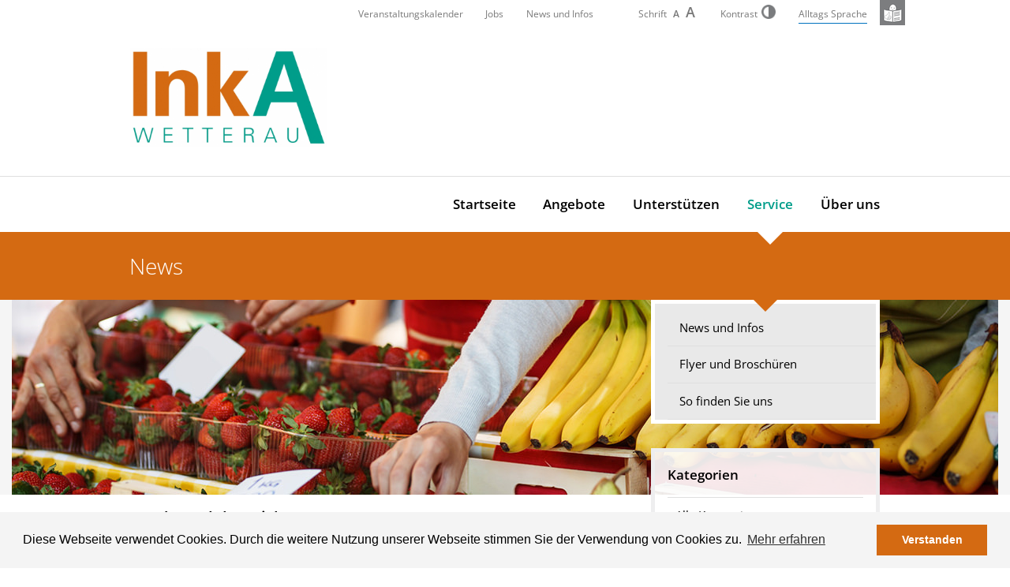

--- FILE ---
content_type: text/html; charset=UTF-8
request_url: https://www.inka-wetterau.de/de/service/news-und-infos/news/ausdauer-lohnt-sich.html
body_size: 5759
content:
<!DOCTYPE html>
<html lang="de">
<head>
      <meta charset="UTF-8">
    <title>InkA Wetterau gGmbH - Ausdauer lohnt sich</title>
    <base href="https://www.inka-wetterau.de/">
      

          <meta name="robots" content="index,follow">
      <meta name="description" content="Traumberuf Fahrradmonteur
Ausbildung dank Beharrlichkeit, langfristiger Unterstützung und ein wenig Glück.">
      <meta name="keywords" content="">
      <meta name="generator" content="InkA Wetterau gGmbH">
        
	<meta name="HandheldFriendly" content="True">
	<meta name="viewport" content="initial-scale = 1.0, user-scalable = no, ,maximum-scale=1,minimum-scale=1.0">
	<meta name="mobile-web-app-capable" content="yes">
	<meta name="apple-mobile-web-app-capable" content="yes">
	<meta name="apple-mobile-web-app-status-bar-style" content="default">
	<meta name="apple-mobile-web-app-title" content="InkA Wetterau gGmbH">
	<meta name="format-detection" content="telephone=yes">
	<link rel="shortcut icon" type="image/x-icon" href="files/template/images/icons/favicon.ico">
	<link rel="apple-touch-icon" sizes="76x76" href="files/template/images/icons/76.png">
	<link rel="apple-touch-icon" sizes="120x120" href="files/template/images/icons/120.png">
	<link rel="apple-touch-icon" sizes="152x152" href="files/template/images/icons/152.png">
	<link rel="apple-touch-icon" sizes="152x152" href="files/template/images/icons/180.png">    
	<link rel="stylesheet" type="text/css" href="//cdnjs.cloudflare.com/ajax/libs/cookieconsent2/3.0.3/cookieconsent.min.css" />

            <link rel="stylesheet" href="assets/css/style.scss-0cdd1767.css">        <script src="assets/js/jquery.min.js-2a5723c1.js"></script><link rel="alternate" hreflang="de" href="https://www.inka-wetterau.de/de/service/news-und-infos/news/ausdauer-lohnt-sich.html">
<link rel="alternate" hreflang="x-default" href="https://www.inka-wetterau.de/de/service/news-und-infos/news/ausdauer-lohnt-sich.html">

          <!--[if lt IE 9]><script src="assets/html5shiv//html5shiv-printshiv.min.js"></script><![endif]-->
      
</head>
<body id="top" class="mac chrome blink ch131">
<script>
window.addEventListener("load", function(){
window.cookieconsent.initialise({
  "palette": {
    "popup": {
      "background": "#F4F4F4"
    },
    "button": {
      "background": "#D46A12"
    }
  },
  "static": false,
  "content": {
    "message": "Diese Webseite verwendet Cookies. Durch die weitere Nutzung unserer Webseite stimmen Sie der Verwendung von Cookies zu.",
    "dismiss": "Verstanden",
    "link":"Mehr erfahren",
    "href" : "https://www.inka-wetterau.de/de/datenschutz.html"
  }
})});
</script>

      
    <div id="wrapper">

                        <header id="header">
	            <div class="inside">
		          <div class="mobile-header">
			      	<div class="language_switch">
						
					</div>
			          <a href="#" class="menu-trigger">
				          <img alt="menu-bar" src="files/template/images/menu.svg" title="Hauptmenü Link"/>
			          </a>
		          </div>
	              <nav class="header-navigation">
	<div class="center">
		<ul>
			<li><a href="de/veranstaltungskalender.html" title="Veranstaltungskalender">Veranstaltungskalender</a></li>
			<li><a href="de/jobs.html" title="Jobs">Jobs</a></li>

		    <li><a href="de/service/news-und-infos.html" title="News und Infos">News und Infos</a></li>

			
						<li></li>
			<li>Schrift <a class="small-text-size" href="">A</a><a class="bigger-text-size" href="">A</a></li>
			<li><a class="contrast_trigger" href="#">Kontrast<img alt="contrast-icon" src="files/template/images/contrast.png"/></a></li>
			<li>
				<div class="language_switch">
					
<!-- indexer::stop -->
<nav class="mod_changelanguage language_bar block" itemscope="" itemtype="http://schema.org/SiteNavigationElement">


<ul class="level_1">
                        <li class="lang-de active first">
                
                <strong class="lang-de active first">
                    <span class="name" itemprop="name">Alltags Sprache</span>

                                    </strong>

                            </li>
                                <li class="lang-ls nofallback last">
                <a href="https://www.inka-wetterau.de/ls/service/news-und-infos/news/ausdauer-lohnt-sich.html" class="lang-ls nofallback last" title="" itemprop="url">
                    
                    <span class="name" itemprop="name">Einache Sprache</span>

                                    </a>

                            </li>
            </ul>

</nav>
<!-- indexer::continue -->

				</div>
			</li>
			
		</ul>
	</div>
</nav><div class="header-content">
	<div class="center">
		
		<a href="de/startseite.html" class="logo-link">
		
			<img src="files/logos/InkA_Wetterau_RGB.jpg" alt="InkA Wetterau gGmbH" class="logo" />
		</a>
	</div>
</div>
<!-- indexer::stop -->
<nav class="mod_navigation main-navigation block">

  
  <a href="de/service/news-und-infos/news/ausdauer-lohnt-sich.html#skipNavigation7" class="invisible">Navigation überspringen</a>

  
<ul class="level_1" role="menubar">
	
    
          <li class="homepage first">
      	<a href="de/startseite.html" 
	       title="Startseite" 
		   class="top-level homepage first" role="menuitem">
	      	Startseite      	</a>
      	      </li>
        
          <li class="submenu">
      	<a href="de/angebote/inklusive-arbeit-fuer-menschen-mit-behinderung.html" 
	       title="Angebote" 
		   class="top-level submenu" role="menuitem" aria-haspopup="true">
	      	Angebote      	</a>
      	
<ul class="level_2" role="menu">
	
    
          <li class="first">
      	<a href="de/angebote/inklusive-arbeit-fuer-menschen-mit-behinderung.html" 
	       title="Inklusive Arbeit für Menschen mit Behinderung" 
		   class="sub-level first" role="menuitem">
	      	Inklusive Arbeit für Menschen mit Behinderung      	</a>
      	      </li>
        
          <li>
      	<a href="de/angebote/inklusive-arbeit-fuer-unternehmen.html" 
	       title="Inklusive Arbeit für Unternehmen" role="menuitem">
	      	Inklusive Arbeit für Unternehmen      	</a>
      	      </li>
        
          <li class="last">
      	<a href="de/angebote/kosten.html" 
	       title="Kosten" 
		   class="sub-level last" role="menuitem">
	      	Kosten      	</a>
      	      </li>
        
</ul>
      </li>
        
          <li class="submenu">
      	<a href="de/unterstuetzen/geldspenden.html" 
	       title="Unterstützen" 
		   class="top-level submenu" role="menuitem" aria-haspopup="true">
	      	Unterstützen      	</a>
      	
<ul class="level_2" role="menu">
	
    
          <li class="first">
      	<a href="de/unterstuetzen/geldspenden.html" 
	       title="Geldspenden" 
		   class="sub-level first" role="menuitem">
	      	Geldspenden      	</a>
      	      </li>
        
          <li>
      	<a href="de/unterstuetzen/inka-beratungspatenschaften.html" 
	       title="InkA Beratungspatenschaften" role="menuitem">
	      	InkA Beratungspatenschaften      	</a>
      	      </li>
        
          <li>
      	<a href="de/unterstuetzen/zeit-spenden.html" 
	       title="Zeit Spenden" role="menuitem">
	      	Zeit Spenden      	</a>
      	      </li>
        
          <li>
      	<a href="de/unterstuetzen/ehrenamtlicher-jobcoach.html" 
	       title="Ehrenamtlicher Jobcoach" role="menuitem">
	      	Ehrenamtlicher Jobcoach      	</a>
      	      </li>
        
          <li class="last">
      	<a href="de/unterstuetzen/partner.html" 
	       title="Partner" 
		   class="sub-level last" role="menuitem">
	      	Partner      	</a>
      	      </li>
        
</ul>
      </li>
        
          <li class="submenu trail">
      	<a href="de/service/flyer-und-broschueren.html" 
	       title="Service" 
		   class="top-level submenu trail" role="menuitem" aria-haspopup="true">
	      	Service      	</a>
      	
<ul class="level_2" role="menu">
	
    
          <li class="trail first">
      	<a href="de/service/news-und-infos.html" 
	       title="News und Infos" 
		   class="sub-level trail first" role="menuitem">
	      	News und Infos      	</a>
      	      </li>
        
          <li>
      	<a href="de/service/flyer-und-broschueren.html" 
	       title="Presse" role="menuitem">
	      	Flyer und Broschüren      	</a>
      	      </li>
        
          <li class="last">
      	<a href="de/service/so-finden-sie-uns.html" 
	       title="So finden Sie uns" 
		   class="sub-level last" role="menuitem">
	      	So finden Sie uns      	</a>
      	      </li>
        
</ul>
      </li>
        
          <li class="submenu last">
      	<a href="de/ueber-uns/wir-sind.html" 
	       title="Über uns" 
		   class="top-level submenu last" role="menuitem" aria-haspopup="true">
	      	Über uns      	</a>
      	
<ul class="level_2" role="menu">
	
    
          <li class="first">
      	<a href="de/jobs.html" 
	       title="Jobs" 
		   class="sub-level first" role="menuitem">
	      	Jobs      	</a>
      	      </li>
        
          <li>
      	<a href="de/ueber-uns/wir-sind.html" 
	       title="Wir sind" role="menuitem">
	      	Wir sind      	</a>
      	      </li>
        
          <li>
      	<a href="de/ueber-uns/unsere-ziele.html" 
	       title="Unsere Ziele" role="menuitem">
	      	Unsere Ziele      	</a>
      	      </li>
        
          <li>
      	<a href="de/ueber-uns/unsere-zielgruppe.html" 
	       title="Unsere Zielgruppe" role="menuitem">
	      	Unsere Zielgruppe      	</a>
      	      </li>
        
          <li>
      	<a href="de/ueber-uns/unser-netzwerk.html" 
	       title="Unser Netzwerk" role="menuitem">
	      	Unser Netzwerk      	</a>
      	      </li>
        
          <li>
      	<a href="de/ueber-uns/unsere-werte.html" 
	       title="Unsere Werte" role="menuitem">
	      	Unsere Werte      	</a>
      	      </li>
        
          <li class="last">
      	<a href="de/ueber-uns/kontakt.html" 
	       title="Kontakt" 
		   class="sub-level last" role="menuitem">
	      	Kontakt      	</a>
      	      </li>
        
</ul>
      </li>
        
</ul>

  <a id="skipNavigation7" class="invisible">&nbsp;</a>

</nav>
<!-- indexer::continue -->
	            </div>
          </header>
              
            
      
	 	 	<div class="headline_and_image">
		 		<div class="inside">
		 			<div class="mod_article block" id="article-95">
<div class="inside">	
  
  
<h1 class="ce_headline">
  News</h1>

<div class="ce_image block">

        
  
  
<figure class="image_container">
  
  

<img src="files/slider/unterseiten/angebote2.jpg" width="1250" height="247" alt="InkA Wetterau gGmbH" title="InkA Wetterau gGmbH">


  
  </figure>



</div>

  
</div>

</div> 
		 		</div>
	 	</div>
		      

              <div id="container">
	        <div class="center">

                      <div id="main">
              <div class="inside">
                <div class="mod_article block" id="article-96">
<div class="inside">	
  
  
<div class="mod_newsreader block">

        
  
  
<div class="layout_full block news_category_56 category_56 news_category_54 category_54 news_category_53 category_53 news_category_52 category_52 news_category_48 category_48 news_category_51 category_51">

  <h2>Ausdauer lohnt sich</h2>
  <br />
      <p class="info"><time datetime="2023-03-31T09:44:00+00:00">31.03.2023 09:44</time>  </p>
  
  
      
<div class="ce_text block">

            <h2>Traumberuf Fahrradmonteur</h2>
      
  
      <p><strong>Ausbildung dank Beharrlichkeit, langfristiger Unterstützung und ein wenig Glück.</strong></p>
<p><br>Einige unserer Klienten betreuen wir bereits seit der Gründung von InkA Wetterau im August 2017. Dazu gehört auch der inzwischen 21- jährige Moritz.</p>
<p><br>Als wir Moritz damals kennenlernten, besuchte er das Vorabgangsjahr einer Förderschule mit dem Förderschwerpunkt Lernen und körperlich-motorische Entwicklung. Damals benötigte Moritz Unterstützung bei der Ideenfindung und der Suche nach einen geeigneten Praktikumsplatz. Da seine großen Leidenschaft Fahrräder sind, konnten wir ihn schnell für ein Praktikum in einer Fahrradwerkstatt begeistern. Nach intensiver Suche fanden wir einen geeigneten Betrieb, der bereit war, Moritz trotz seiner körperlichen Einschränkungen die Möglichkeit der beruflichen Orientierung im Bereich Fahrradtechnik zu bieten. &nbsp;In dem auf e-Mobilität spezialisierten Unternehmen konnte Moritz erste positive berufliche Erfahrungen sammeln. Hier kam erstmals auch sein Wunsch auf, eine Ausbildung zum Fahrradmonteur anzustreben.</p>
<p><br>Zur verstärkten beruflichen Orientierung empfahlen wir Moritz den Besuch der Berufsorientierungsstufe der Sophie-Scholl-Schule Gießen (Startbahn). Hier folgten weitere Praktika in Fahrradwerkstätten und anderen Arbeitsfeldern (Orthopädietechnik, Hauswirtschaft). Die dort gemachten Erfahrungen bestärkten Moritz in seinem Berufswunsch.</p>
<p><br>Wir motivierten Moritz auch, frühzeitig Kontakt zur Reha-Beratung aufzunehmen und begleiteten ihn zu den Gesprächen und Berufswegekonferenzen. Dort wurde zunächst eine berufsvorbereitende Bildungsmaßnahme (BvB) vereinbart, damit sich Moritz gezielt auf eine Ausbildung vorbereiten und gleichzeitig auch herausfinden kann, ob er den allgemeinen Anforderungen eines Ausbildungsplatzes aufgrund seiner Behinderung überhaupt gewachsen ist. Angestrebtes Ziel war schon damals eine Ausbildung in einem Berufsbildungswerk, idealerweise ausgerichtet auf Moritz‘ besondere Bedürfnisse. Um sich vorab ein Bild von den Rahmenbedingungen zu machen, empfahlen wir Moritz, Kontakt zu verschiedenen Trägern aufzunehmen, insbesondere auch solchen, die auf körperlich-motorische Unterstützungsbedarfe ausgerichtet sind und den Ausbildungsberuf eines Fahrradmonteurs anbieten. Moritz entschied sich schließlich für das regionale Berufsbildungswerk in Karben (bbw Südhessen), obwohl dort zu diesem Zeitpunkt eine Ausbildung zum Fahrradmonteur noch nicht möglich, aber für das Ausbildungsjahr 2022 schon angedacht war.</p>
<p><br>Im September 2021 begann Moritz seine 11-monatige BvB im bbw Südhessen. In dieser Zeit probierte er verschiedene Berufe aus (u.a. auch Metall), um den passenden für sich zu finden. Außerdem absolvierte er weitere Praktika in Fahrradwerkstätten, die InkA für ihn organisiert hat (u.a. auch in einer Werkstatt, die sich auf die Reparatur von Pedelecs und E-Scootern spezialisiert hat). Denn es war weiterhin sein Ziel, eine Ausbildung zum Fahrradmonteur zu absolvieren.</p>
<p><br>Im Juli 2022 beendete Moritz erfolgreich seine BvB und erhielt nicht nur eine Ausbildungsempfehlung, sondern auch einen Ausbildungsplatz als Fahrradmonteur im bbw Südhessen in Karben! Denn in der Zwischenzeit hatte das bbw Südhessen diesen Ausbildungsberuf neu in sein Angebot aufgenommen.</p>
<p><br>Im August 2022 startete Moritz nun seine Ausbildung zum Fahrradmonteur und erfüllte sich damit einen Wunsch, auf den er mehrere Jahre und mit Unterstützung von InkA hingearbeitet hatte. &nbsp;</p>
<p>Diese langfristige, kontinuierliche Unterstützung „aus einer Hand“, die ein wesentliches Merkmal der InkA-Arbeit darstellt, ist nach unserer Überzeugung ganz entscheidend, damit junge Menschen mit Unterstützungsbedarf eine Chance haben, ihre beruflichen Ziele verwirklichen können.</p>
<p><br>Kürzlich durften wir Moritz erstmals in seiner Ausbildungswerkstatt besuchen. Stolz machte er uns mit seinen Ausbildern bekannt, zeigte uns die Werkstatt und seinen Arbeitsplatz und erläuterte uns souverän seinen aktuellen Arbeitsauftrag. Es waren nicht ganz alltägliche Einblicke für uns – und eine große Freude, Moritz so zu erleben! Unser herzlicher Dank gilt Moritz und dem Ausbilderteam des bbw Südhessen in Karben für diese spannenden Einblicke und interessanten Erläuterungen!</p>
<p><img src="files/bilder/Klientenbilder/Moritz%20Voelker/IMG_4451%202.jpg" alt="" width="300" height="400"><img src="files/bilder/Klientenbilder/Moritz%20Voelker/IMG_4453.jpg" alt="" width="400" height="300"></p>
<p>&nbsp;</p>
<p>Wir freuen uns darauf, Moritz auch weiterhin auf seinem Weg begleiten und ihn bei der Verwirklichung seiner beruflichen Vorstellungen unterstützen zu dürfen! &nbsp;</p>
<p><br>Ihr InkA-Team</p>  
  
  

</div>
  
  
</div>

  <!-- indexer::stop -->
  <p class="back"><a href="javascript:history.go(-1)" title="Zurück">Zurück</a></p>
  <!-- indexer::continue -->

  

</div>

  
</div>

</div>              </div>
                          </div>
          
                                
                                    <aside id="right">
                <div class="inside">
                  
<!-- indexer::stop -->
<nav class="mod_navigation sidebar-navigation block">

  
  <a href="de/service/news-und-infos/news/ausdauer-lohnt-sich.html#skipNavigation6" class="invisible">Navigation überspringen</a>

  
<ul class="level_1" role="menubar">
	
    
          <li class="trail first">
      	<a href="de/service/news-und-infos.html" 
	       title="News und Infos" 
		   class="top-level trail first" role="menuitem">
	      	News und Infos      	</a>
      	      </li>
        
          <li>
      	<a href="de/service/flyer-und-broschueren.html" 
	       title="Presse" role="menuitem">
	      	Flyer und Broschüren      	</a>
      	      </li>
        
          <li class="last">
      	<a href="de/service/so-finden-sie-uns.html" 
	       title="So finden Sie uns" 
		   class="top-level last" role="menuitem">
	      	So finden Sie uns      	</a>
      	      </li>
        
</ul>

  <a id="skipNavigation6" class="invisible">&nbsp;</a>

</nav>
<!-- indexer::continue -->
<div class="mod_article block" id="article-97">
<div class="inside">	
  
  
<!-- indexer::stop -->
<div class="mod_newscategories contact-box contact-box block">

            <h3>Kategorien</h3>
      
  

<ul class="level_1" role="menubar">
	
    
          <li class="reset even first">
      	<a href="de/service/news-und-infos.html" 
	       title="Zeigt Nachrichten aus allen Kategorien" 
		   class="top-level reset even first" role="menuitem">
	      	Alle Kategorien      	</a>
      	      </li>
        
          <li class="news_category_56 category_56 news_trail odd">
      	<a href="de/service/news-und-infos/category/best-practice.html" 
	       title="best practice" 
		   class="top-level news_category_56 category_56 news_trail odd" role="menuitem">
	      	best practice      	</a>
      	      </li>
        
          <li class="news_category_54 category_54 news_trail even">
      	<a href="de/service/news-und-infos/category/infos.html" 
	       title="Infos" 
		   class="top-level news_category_54 category_54 news_trail even" role="menuitem">
	      	Infos      	</a>
      	      </li>
        
          <li class="news_category_53 category_53 news_trail odd">
      	<a href="de/service/news-und-infos/category/inka-wetterau-ggmbh.html" 
	       title="InkA Wetterau gGmbH" 
		   class="top-level news_category_53 category_53 news_trail odd" role="menuitem">
	      	InkA Wetterau gGmbH      	</a>
      	      </li>
        
          <li class="news_category_52 category_52 news_trail even last">
      	<a href="de/service/news-und-infos/category/presse.html" 
	       title="Presse" 
		   class="top-level news_category_52 category_52 news_trail even last" role="menuitem">
	      	Presse      	</a>
      	      </li>
        
</ul>


</div>
<!-- indexer::continue -->

<!-- indexer::stop -->
<div class="mod_newsmenu contact-box block">

            <h3>Archiv</h3>
      
  
            <ul class="level_1">
                              <li class="first"><a href="de/service/news-und-infos/archiv.html?year=2025" title="2025 (17 Einträge)">2025</a></li>
                                        <li><a href="de/service/news-und-infos/archiv.html?year=2024" title="2024 (10 Einträge)">2024</a></li>
                                        <li><a href="de/service/news-und-infos/archiv.html?year=2023" title="2023 (14 Einträge)">2023</a></li>
                                        <li><a href="de/service/news-und-infos/archiv.html?year=2022" title="2022 (13 Einträge)">2022</a></li>
                                        <li><a href="de/service/news-und-infos/archiv.html?year=2021" title="2021 (10 Einträge)">2021</a></li>
                                        <li><a href="de/service/news-und-infos/archiv.html?year=2020" title="2020 (13 Einträge)">2020</a></li>
                                        <li><a href="de/service/news-und-infos/archiv.html?year=2019" title="2019 (10 Einträge)">2019</a></li>
                                        <li><a href="de/service/news-und-infos/archiv.html?year=2018" title="2018 (9 Einträge)">2018</a></li>
                                        <li class="last"><a href="de/service/news-und-infos/archiv.html?year=2017" title="2017 (1 Eintrag)">2017</a></li>
                        </ul>
      

</div>
<!-- indexer::continue -->

  
</div>

</div>                </div>
              </aside>
                      
        </div>
      
      

	  
	  </div>
    </div>
    
                        <footer id="footer">
            <div class="inside">
              
<!-- indexer::stop -->
<div class="mod_breadcrumb block">

        
  
  <ul>
                  <li class="first"><a href="de/startseite.html" title="InkA Wetterau gGmbH">InkA Wetterau gGmbH</a></li>
        <li>
			<svg width="10" height="100%" viewBox="0 0 15 26" version="1.1" xmlns="http://www.w3.org/2000/svg" xmlns:xlink="http://www.w3.org/1999/xlink" xml:space="preserve" style="fill-rule:evenodd;clip-rule:evenodd;stroke-linejoin:round;stroke-miterlimit:1.41421;">
			    <path d="M2.019,0.58L-0.035,2.634L10.646,13.316L-0.035,23.997L2.019,26.052L14.755,13.316L2.019,0.58Z" style="fill:white;fill-rule:nonzero;"/>
			</svg>
        </li>
                        <li><a href="de/service/flyer-und-broschueren.html" title="Service">Service</a></li>
        <li>
			<svg width="10" height="100%" viewBox="0 0 15 26" version="1.1" xmlns="http://www.w3.org/2000/svg" xmlns:xlink="http://www.w3.org/1999/xlink" xml:space="preserve" style="fill-rule:evenodd;clip-rule:evenodd;stroke-linejoin:round;stroke-miterlimit:1.41421;">
			    <path d="M2.019,0.58L-0.035,2.634L10.646,13.316L-0.035,23.997L2.019,26.052L14.755,13.316L2.019,0.58Z" style="fill:white;fill-rule:nonzero;"/>
			</svg>
        </li>
                        <li><a href="de/service/news-und-infos.html" title="News und Infos">News und Infos</a></li>
        <li>
			<svg width="10" height="100%" viewBox="0 0 15 26" version="1.1" xmlns="http://www.w3.org/2000/svg" xmlns:xlink="http://www.w3.org/1999/xlink" xml:space="preserve" style="fill-rule:evenodd;clip-rule:evenodd;stroke-linejoin:round;stroke-miterlimit:1.41421;">
			    <path d="M2.019,0.58L-0.035,2.634L10.646,13.316L-0.035,23.997L2.019,26.052L14.755,13.316L2.019,0.58Z" style="fill:white;fill-rule:nonzero;"/>
			</svg>
        </li>
                        <li class="active last">News</li>
            </ul>


</div>
<!-- indexer::continue -->

<div class="mod_article block" id="article-109">
<div class="inside">	
  
  
<div class="center">
<div class="ce_text grid3 block">

        
  
      <div><a class="to_top" href="#"><img src="files/template/images/to_top_inverted.png" alt="Nach oben" width="58" height="58">&nbsp;Nach oben</a></div>  
  
  

</div>

<div class="ce_text grid3 block" id="footer-social">

        
  
      <div>Folgen Sie uns</div>
<ul>
<li><a title="zu Facebook" href="https://www.facebook.com/InkAWetterau/" target="_blank" rel="noopener"><img src="files/bilder/Icons/icon_facebook.svg" alt="" width="23" height="24"></a></li>
<li><a title="zu Instagram" href="https://www.instagram.com/inkawetterau/" target="_blank" rel="noopener"><img src="files/logos/logo_instagram.svg" alt="" width="23" height="24"></a></li>
</ul>  
  
  

</div>

<!-- indexer::stop -->
<nav class="mod_customnav grid6 footer-navigation block">

  
  <a href="de/service/news-und-infos/news/ausdauer-lohnt-sich.html#skipNavigation20" class="invisible">Navigation überspringen</a>

  
<ul class="level_1" role="menubar">
	
    
          <li class="trail first">
      	<a href="de/service/news-und-infos.html" 
	       title="News und Infos" 
		   class="top-level trail first" role="menuitem">
	      	News und Infos      	</a>
      	      </li>
        
          <li>
      	<a href="de/jobs.html" 
	       title="Jobs" role="menuitem">
	      	Jobs      	</a>
      	      </li>
        
          <li>
      	<a href="de/service/so-finden-sie-uns.html" 
	       title="So finden Sie uns" role="menuitem">
	      	So finden Sie uns      	</a>
      	      </li>
        
          <li>
      	<a href="de/impressum.html" 
	       title="Impressum" role="menuitem">
	      	Impressum      	</a>
      	      </li>
        
          <li>
      	<a href="de/datenschutz.html" 
	       title="Datenschutz" role="menuitem">
	      	Datenschutz      	</a>
      	      </li>
        
          <li class="last">
      	<a href="de/sitemap.html" 
	       title="Sitemap" 
		   class="top-level last" role="menuitem">
	      	Sitemap      	</a>
      	      </li>
        
</ul>

  <a id="skipNavigation20" class="invisible">&nbsp;</a>

</nav>
<!-- indexer::continue -->

<div class="ce_text grid12 copyright block">

        
  
      <p>© 2026 InkA Wetterau gGmbH<br><br></p>  
  
  

</div>

</div>
  
</div>

</div>            </div>
          </footer>
                  

      
    <script src="files/template/scripts/lib/fastclick.js"></script>
  <script src="files/template/scripts/lib/jquery.cookie.js"></script>
  <script src="files/template/scripts/app.js"></script>
  <script src="//cdnjs.cloudflare.com/ajax/libs/cookieconsent2/3.0.3/cookieconsent.min.js"></script>

</body>
</html>


--- FILE ---
content_type: text/css
request_url: https://www.inka-wetterau.de/assets/css/style.scss-0cdd1767.css
body_size: 6744
content:
.clearfix:before,.ce_form.tableless .widget:before,.clearfix:after,.ce_form.tableless .widget:after{content:" ";display:table}.clearfix:after,.ce_form.tableless .widget:after{clear:both}.clearfix,.ce_form.tableless .widget{*zoom:1}@font-face{font-family:"Open Sans";font-style:normal;font-weight:300;src:url("../../files/template/fonts/open-sans-v29-latin-300.eot");src:local(""), url("../../files/template/fonts/open-sans-v29-latin-300.eot?#iefix") format("embedded-opentype"), url("../../files/template/fonts/open-sans-v29-latin-300.woff2") format("woff2"), url("../../files/template/fonts/open-sans-v29-latin-300.woff") format("woff"), url("../../files/template/fonts/open-sans-v29-latin-300.ttf") format("truetype"), url("../../files/template/fonts/open-sans-v29-latin-300.svg#OpenSans") format("svg")}@font-face{font-family:"Open Sans";font-style:normal;font-weight:400;src:url("../../files/template/fonts/open-sans-v29-latin-regular.eot");src:local(""), url("../../files/template/fonts/open-sans-v29-latin-regular.eot?#iefix") format("embedded-opentype"), url("../../files/template/fonts/open-sans-v29-latin-regular.woff2") format("woff2"), url("../../files/template/fonts/open-sans-v29-latin-regular.woff") format("woff"), url("../../files/template/fonts/open-sans-v29-latin-regular.ttf") format("truetype"), url("../../files/template/fonts/open-sans-v29-latin-regular.svg#OpenSans") format("svg")}@font-face{font-family:"Open Sans";font-style:normal;font-weight:600;src:url("../../files/template/fonts/open-sans-v29-latin-600.eot");src:local(""), url("../../files/template/fonts/open-sans-v29-latin-600.eot?#iefix") format("embedded-opentype"), url("../../files/template/fonts/open-sans-v29-latin-600.woff2") format("woff2"), url("../../files/template/fonts/open-sans-v29-latin-600.woff") format("woff"), url("../../files/template/fonts/open-sans-v29-latin-600.ttf") format("truetype"), url("../../files/template/fonts/open-sans-v29-latin-600.svg#OpenSans") format("svg")}@font-face{font-family:"Open Sans";font-style:normal;font-weight:700;src:url("../../files/template/fonts/open-sans-v29-latin-700.eot");src:local(""), url("../../files/template/fonts/open-sans-v29-latin-700.eot?#iefix") format("embedded-opentype"), url("../../files/template/fonts/open-sans-v29-latin-700.woff2") format("woff2"), url("../../files/template/fonts/open-sans-v29-latin-700.woff") format("woff"), url("../../files/template/fonts/open-sans-v29-latin-700.ttf") format("truetype"), url("../../files/template/fonts/open-sans-v29-latin-700.svg#OpenSans") format("svg")}*{-webkit-box-sizing:border-box;-moz-box-sizing:border-box;box-sizing:border-box;-webkit-tap-highlight-color:rgba(0, 0, 0, 0.1);-webkit-touch-callout:none;outline:0}html{-ms-text-size-adjust:100%;-webkit-text-size-adjust:100%;-webkit-font-smoothing:subpixel-antialiased;-moz-osx-font-smoothing:grayscale;-webkit-touch-callout:none}a,a:focus,a:active{color:#009d8a}.ce_text{margin-bottom:2em}h1,.homepage h2{font-weight:300;font-size:1.8em;line-height:1.2;text-align:center;border:0;padding-bottom:0;margin-bottom:0.5rem}h2{font-size:1.1em;padding-bottom:1em;border-bottom:1px solid #dfdfdf;margin-bottom:1em;line-height:1.4em}h3{font-size:1.1em;padding-bottom:1em;margin-bottom:0em;line-height:1.4em}.homepage_news h2,.homepage_events h2{margin-bottom:1em}h2,h3,h4,h5,h6,b,strong{font-weight:600}body{font:96% "Open Sans", Helvetica, Arial, sans-serif;color:black;margin:0;line-height:1.5rem}figure{margin:0;padding:0}img{max-width:100%;height:auto}table{width:100%;border-collapse:collapse}table tr td{border-bottom:1px solid #dbddde;padding:0.5em 0}blockquote{font-style:italic;font-family:serif;font-size:1.1rem;border-left:1px solid black;padding:0 0 0 1em;margin:0}.invisible{position:absolute;top:-999999px;left:-999999px}@media (min-width:50em){h2{font-size:1.3em;padding-bottom:1em;line-height:1.4em}}*[class*="grid"]{float:left;margin:0 10px;display:inline}.grid1{width:calc(8.333333333333334% - 20px)}.grid2{width:calc(16.666666666666668% - 20px)}.grid3{width:calc(25% - 20px)}.grid4{width:calc(33.333333333333336% - 20px)}.grid5{width:calc(41.66666666666667% - 20px)}.grid6{width:calc(50% - 20px) !important}.grid7{width:calc(58.333333333333336% - 20px)}.grid8{width:calc(66.66666666666667% - 20px)}.grid9{width:calc(75% - 20px)}.grid10{width:calc(83.33333333333334% - 20px)}.grid11{width:calc(91.66666666666667% - 20px)}.grid12{width:calc(100% - 20px)}@media (max-width:767px){*[class*="grid"]{float:none !important;display:block !important;width:auto !important;padding:0}}header{width:100%;padding:0}header .header-content{width:100%;padding:2em 0;margin:0}header .header-content .logo-link img{width:180px;height:auto}.logo{height:100px}#wrapper{max-width:100%;margin:0 auto}footer{height:auto;width:100%;background:#686868;color:white;padding:1em}footer .copyright{margin-top:2em}.center{padding:0 1em}.headline_and_image{background:#D46A12;margin:0}.headline_and_image .inside h1{color:white;padding:0.95em 0.5em;font-weight:300;max-width:980px;margin:0 auto;font-size:1.3em;text-align:left}.headline_and_image .inside .ce_image{background:whitesmoke;padding:0 5rem;overflow:hidden;position:relative;text-align:center;height:247px}.headline_and_image .inside .ce_image figure{margin:0 auto;padding:0}.headline_and_image .inside .ce_image figure img{vertical-align:middle;width:auto;height:247px;position:absolute;left:50%;margin-left:-625px;max-width:none}.image_slider .inside .ce_image figure{width:100%;height:auto}.image_slider .inside .ce_image figure img{width:100%;height:auto;max-width:none}.map-container{margin-bottom:3em}.map-container .map{width:100%;height:0;margin:0 auto;padding-top:28%;position:relative}.map-container .map .mapbox{margin-top:1em;width:100%;height:100%;position:absolute;top:0;right:0;left:0;bottom:0}.map-container-member{margin-bottom:3em}.map-container-member .map{width:100%;height:500px;margin:0 auto;padding-top:28%;position:relative}.map-container-member .map .mapbox{margin-top:1em;width:100%;height:100%;position:absolute;top:0;right:0;left:0;bottom:0}.map-container-jobs{margin-bottom:3em}.map-container-jobs .map{width:100%;height:500px;margin:0 auto;padding-top:28%;position:relative}.map-container-jobs .map .mapbox{margin-top:3em;width:100%;height:100%;position:absolute;top:0;right:0;left:0;bottom:0}.box{background:#dfdfdf;padding:1em}.box h2{font-weight:300;font-size:1.8em;line-height:1.2;margin:1em 0 0;padding:0;text-align:center}.box figure{text-align:center}.box:after,.mod_article:after{clear:both;display:block;content:''}.layout_list time{padding:0;margin:0 0 0.5em;color:#797979;line-height:1;display:block}.mod_newslist .layout_simple{padding:0.5em 0;border-bottom:1px solid #dfdfdf}.mod_newslist .layout_simple a{text-decoration:none}.image-slider{max-width:1340px;margin:0 auto}.one-column #wrapper #container .center #main .inside .logo-container .grid8 .grid3{width:calc(50% - 20px) !important;float:left !important}.one-column #wrapper #container .center #main .inside .logo-container .grid4 .grid6{width:calc(50% - 20px) !important;float:left !important}.layout_latest{margin:2em 0 4em}.layout_latest .info{padding:0;margin:0 0 0.5em;color:#797979;line-height:1}.layout_latest h2{margin:0}.layout_latest h2 a{color:black;text-decoration:none}.layout_latest .image_container{margin:1em 0 0}.layout_full h1{text-align:left;margin-bottom:1em;border-bottom:1px solid #dfdfdf;padding-bottom:0.5em;margin-top:1em}.layout_full .info{padding:0;margin:0 0 0.5em;color:#797979;line-height:1}.layout_full h2{margin:0}.layout_full h2 a{color:black;text-decoration:none}.layout_full .image_container{margin:1em 0 0}.mod_eventreader .layout_full h1{margin-top:0.5em}.mod_eventlist h1{text-align:left;margin-bottom:1em;border-bottom:1px solid #dfdfdf;padding-bottom:0.5em}.mod_eventlist h2{margin:0}.mod_eventlist h2 a{color:black;text-decoration:none}.mod_eventlist .image_container{margin:1em 0 0}.pagination{margin-top:1em}.pagination p{display:none}.pagination ul{margin:0;padding:0;list-style:none}.pagination ul li{display:inline-block}.pagination ul li a,.pagination ul li span,.pagination ul li strong{display:inline-block;padding:0.5em 1em;background:#dfdfdf;text-decoration:none;color:black}.pagination ul li span,.pagination ul li strong{background:#009d8a;color:white}@media (min-width:50em){html,body{height:100%}#wrapper{min-height:100%;margin-bottom:-300px;padding-bottom:4em}.page-internal html,.page-internal body{height:auto}.page-internal #wrapper{min-height:none;margin-bottom:0;padding-bottom:0}.page-internal #wrapper:after{display:none}#wrapper:after{content:'';display:block;height:300px}#container .center{display:-webkit-box;display:-moz-box;display:-ms-flexbox;display:-webkit-flex;display:flex;justify-content:flex-start;align-items:stretch;x-justify-content:space-around;padding:0}header .header-content{margin:0}header .header-content .logo-link img{width:250px}.center{max-width:980px;margin:0 auto}#main{max-width:660px;min-width:660px}.balken_bottom{margin-bottom:-83px}.one-column #wrapper{max-width:none}.one-column #wrapper #container .center{max-width:none}.one-column #wrapper #container .center #main{max-width:none;width:100%;padding:0}.one-column #wrapper #container .center #main .inside{width:100%}.one-column #wrapper #container .center #main .inside .mod_article{border-bottom:1px solid #dfdfdf;padding:2em 0}.one-column #wrapper #container .center #main .inside .mod_article .inside{max-width:1140px;margin:0 auto}.one-column #wrapper #container .center #main .inside .map-container{border:0;margin:0}.one-column #wrapper #container .center #main .inside .map-container .inside{max-width:none}.one-column #wrapper #container .center #main .inside .logo-container{border:0;margin:0;padding-bottom:0}.one-column #wrapper #container .center #main .inside .logo-container .grid8 .grid3{width:calc(25% - 20px) !important}.one-column #wrapper #container .center #main .inside .logo-container .grid4 .grid6{width:calc(50% - 20px) !important}.box h2{text-align:left}.box figure{text-align:center}#main{padding:1em}#right{padding:1em;width:320px;flex:320px 0 0;position:relative;z-index:100}.headline_and_image .inside h1{font-size:1.8em}footer{height:300px;padding:0}footer .center{max-width:1000px}.event_item{margin-bottom:1em;display:-webkit-box;display:-webkit-flex;display:-ms-flexbox;display:flex;align-items:stretch;x-justify-content:space-around;border-bottom:1px solid #dfdfdf;padding-top:0.5em}.event_item h2{border:0;margin-bottom:1em;padding:0}.event_item h2 a{text-decoration:none}.event_item .item_left{flex:100px 0 0;margin-right:2em}.event_item .item_left p{margin-top:0}.event_item .item_right{padding-bottom:1em}.event_item .item_right h2{font-size:1rem;font-weight:normal;margin-bottom:0.2rem}.event_item .item_right h2 a{color:#0074BC !important}}.event.layout_list{padding:0.5em 0;border-bottom:1px solid #dfdfdf}.time{margin:0}.time time{display:block}.time a{text-decoration:none}.ce_form.tableless .widget{display:-webkit-box;display:-webkit-flex;display:-ms-flexbox;display:flex;margin:0 0 0.75em;padding:0 0 0.75rem;align-items:center;border-bottom:1px solid #dfdfdf}.ce_form.tableless .widget.widget-captcha{display:block}@media (max-width:640px){.ce_form.tableless .widget{margin:0 0 1em;padding:0 0 1rem;flex-direction:column}}.ce_form.tableless .widget label,.ce_form.tableless .widget input,.ce_form.tableless .widget select,.ce_form.tableless .widget textarea{display:block;width:60%}.ce_form.tableless .widget label{float:left;margin-right:1.5rem;width:40%;max-width:300px}@media (max-width:640px){.ce_form.tableless .widget label{float:none;margin:0 0 0.5rem;max-width:100%;width:100%}}.ce_form.tableless .widget input,.ce_form.tableless .widget textarea{float:right;padding:0.35em 0.5em;width:calc(60% - 1.5rem);font-size:1rem;border:1px solid #dfdfdf}.ce_form.tableless .widget input:focus,.ce_form.tableless .widget textarea:focus{border-color:#797979}@media (max-width:640px){.ce_form.tableless .widget input,.ce_form.tableless .widget textarea{float:none;width:100%}}.ce_form.tableless .widget textarea{resize:vertical}.ce_form.tableless .widget select{float:right;width:calc(60% - 1.5rem);font-size:1rem}@media (max-width:640px){.ce_form.tableless .widget select{float:none;width:100%}}.ce_form.tableless .widget #ctrl_17{border-color:#dfdfdf}.ce_form.tableless .widget #opt_17_0{float:left;margin:0.25rem 0 0 0;width:48px}.ce_form.tableless .widget #lbl_17_0{margin:0;width:calc(100% - 48px);max-width:none}.ce_form.tableless .widget.widget-captcha.mandatory input{margin-bottom:0.5rem}.ce_form.tableless .widget.widget-captcha.mandatory .captcha_text{display:block;float:right;width:calc(60% - 1.5rem)}@media (max-width:640px){.ce_form.tableless .widget.widget-captcha.mandatory .captcha_text{float:none;width:100%}}.ce_form.tableless .widget fieldset{border:1px solid #dfdfdf}@media (max-width:640px){#article-147 td{display:block;height:auto !important;width:auto !important;vertical-align:inherit !important;border:none}#article-147 td h3,#article-147 td p{margin:1em 0;padding:0 !important}}#footer-social ul{display:flex;margin:0;padding:0.5em 0}#footer-social li{display:block;margin-right:1.5em;list-style:none}.contact-box .details strong{display:block}#seminare-detailseite h2{padding:0;border:none}#seminare-detailseite .ce_text p:first-child strong{display:block;margin-bottom:1.5rem;padding-bottom:1.5rem;font-size:1.35rem;font-weight:400;line-height:1.35;border-bottom:2px solid #EDEDEB}#seminare-detailseite .widget.widget-explanation.explanation strong{margin:0;padding:0;font-size:96%;font-weight:bold;border:none}.inhose-seminar,.referent-box{display:-webkit-box;display:-webkit-flex;display:-ms-flexbox;display:flex;margin:0 0 2rem;padding:2rem 0;align-items:center;border-top:1px solid #dfdfdf;border-bottom:1px solid #dfdfdf}.inhose-seminar .ce_image,.referent-box .ce_image{display:block;margin-right:1.5rem;width:150px;height:150px}.inhose-seminar .ce_text,.referent-box .ce_text{margin:0;width:calc(100% - 150px - 1.5rem)}.inhose-seminar .ce_text h3,.referent-box .ce_text h3{margin:0 0 0.5rem;padding:0;font-size:1rem;color:#009d8a}.inhose-seminar .ce_text p,.referent-box .ce_text p{margin:0}.referent-box{border-bottom:none;padding-bottom:1.5em;margin:0 0 0 0}.referent-box img{border-radius:50%}#article-121{margin-top:-150px}#article-210{margin-top:2rem;padding:0 1em;background:#FFF;border:5px solid #eeeeef}#article-209 .ce_text.first h2{font-size:1.5rem;font-weight:bold;border:none}#article-209 .ce_text h3,#article-209 .ce_text h4{font-weight:bold}.back-box{margin:0 0 1.5rem;padding:0.25rem 1rem;background-color:#E9E9E9}.back-box a{display:-webkit-box;display:-webkit-flex;display:-ms-flexbox;display:flex;display:flex;font-size:0.875rem;font-weight:bold;color:black;text-decoration:none}.back-box a:hover{color:black}.back-box a::before{content:"<";display:block;margin:0 0.5rem 0 0}#referenten-uebersicht .level_1{margin:0;padding:0;list-style:none}#referenten-uebersicht li{padding:0.5em 0;border-bottom:1px solid #dfdfdf}#referenten-uebersicht li a{text-decoration:none}#article-166 .inside{padding:0 1em}.contact-box{border:5px solid #eeeeef;margin:2em 0;padding:0 1em;background:transparent url('../../files/template/images/transparent.png')}.mod_calendar{background:white !important}.mod_calendar .minicalendar{border:5px solid #eeeeef;padding:1em !important}.mod_calendar table{table-layout:fixed}.mod_calendar thead tr:first-child th{padding:0 0 0.5em}.mod_calendar thead tr:first-child a{color:black;text-decoration:none}.mod_calendar tbody tr td{border:1px solid #dfdfdf;text-align:center;padding:0.1em 0.3em}.mod_calendar tbody tr td a,.mod_calendar tbody tr td span{display:block;padding:0.3em}.mod_calendar tbody tr td.active{background:#009d8a;color:white;text-decoration:none}.mod_calendar tbody tr td.active a{color:white;text-decoration:none}.seminar-kalender{margin-top:2em !important;border:5px solid #eeeeef}.header-navigation{display:block;position:absolute;z-index:10000;top:0.25rem;width:50%}.header-navigation ul{padding:0}.header-navigation ul li{display:none}.header-navigation ul li a,.header-navigation ul li span{color:white;font-weight:bold}.header-navigation ul li:last-child{display:block}.header-navigation ul li:last-child li{display:inline-block;margin:0 1rem 0 0}.logout-link{color:#ee4f4f !important}.mobile-header{position:relative;top:0;left:0;width:100%;z-index:101;background:#464646;height:50px;line-height:50px;display:block;text-align:right}.mobile-header .menu-trigger{height:50px;display:inline-block;padding:0 1rem}.mobile-header .language_switch{height:50px;top:5px;left:5px;z-index:100;position:absolute;margin-right:50px}.mobile-header .language_switch ul{margin:0;padding:0;list-style:none;overflow:auto;height:40px}.mobile-header .language_switch ul li{width:40px;text-align:center;height:40px;display:inline-block;line-height:40px;float:left;background:rgba(255, 255, 255, 0.5);margin:0 0.2rem 0 0}.mobile-header .language_switch ul li img{line-height:1;vertical-align:middle}.mobile-header .language_switch ul li.active{border:0;background:white}.to_top{color:inherit;text-decoration:none}.to_top img{width:20px;height:auto;vertical-align:middle;line-height:1;margin-right:5px;position:relative;top:-1px}footer .to_top:active,footer .to_top:focus{color:white}.button,.submit,.back a,.more a{padding:0.7em 1.5em;color:white;background:#D46A12;text-decoration:none;font-size:0.9em;margin:1em 0 0;display:inline-block;font-weight:700;border:0;cursor:pointer}.button:active,.submit:active,.back a:active,.button:focus,.submit:focus,.back a:focus{color:white !important}.main-navigation{position:relative;top:0px;z-index:99;width:100%;display:none;padding:0 1em;margin:0 0 50px}.main-navigation ul{list-style:none;margin:0;padding:0;display:none}.main-navigation ul a,.main-navigation ul span{border-bottom:1px solid #dfdfdf;padding:0.7em 0em;text-decoration:none;display:block;color:black}.main-navigation ul span,.main-navigation ul a.trail{color:#009d8a;cursor:default}.main-navigation ul li ul{display:none}.main-navigation ul li ul li.trail ul,.main-navigation ul li ul li.active ul{display:block}.main-navigation ul li ul li{padding-left:1em}.main-navigation ul.level_1{display:block}.main-navigation li.trail ul{display:block}.main-navigation li.trail ul li.submenu ul{display:none}.main-navigation li.trail ul li.active ul,.main-navigation li.trail ul li.trail ul{display:block}.internal-main-navigation{border-bottom:1px solid #dfdfdf}.is-visible{display:block !important}.sidebar-navigation{display:none}.mod_breadcrumb{display:none}.footer-navigation ul{margin:1em 0 0;padding:0}.footer-navigation ul li{display:block}.footer-navigation ul li a{display:block;font-size:1em;color:white;text-decoration:none;border-bottom:1px solid #dbddde;padding:0.5em 0}.mod_newscategories ul,.mod_newsmenu ul,.mod_eventmenu ul,.mod_mae_event_filter ul{margin:0;padding:0;list-style:none}.mod_newscategories ul li,.mod_newsmenu ul li,.mod_eventmenu ul li,.mod_mae_event_filter ul li{display:block}.mod_newscategories ul li a,.mod_newscategories ul li span,.mod_newsmenu ul li a,.mod_newsmenu ul li span,.mod_eventmenu ul li a,.mod_eventmenu ul li span,.mod_mae_event_filter ul li a,.mod_mae_event_filter ul li span{display:block;padding:0.7em;color:black;text-decoration:none;border-top:1px solid #dfdfdf}.mod_newscategories ul li span,.mod_newsmenu ul li span,.mod_eventmenu ul li span,.mod_mae_event_filter ul li span{color:#009d8a}.mod_newscategories ul li:first-child,.mod_newsmenu ul li:first-child,.mod_eventmenu ul li:first-child,.mod_mae_event_filter ul li:first-child{border:0}.mod_newscategories ul li.active a,.mod_newsmenu ul li.active a,.mod_eventmenu ul li.active a,.mod_mae_event_filter ul li.active a{color:#009d8a}.mod_newscategories ul.level_2 li a,.mod_newscategories ul.level_2 li span,.mod_newsmenu ul.level_2 li a,.mod_newsmenu ul.level_2 li span,.mod_eventmenu ul.level_2 li a,.mod_eventmenu ul.level_2 li span,.mod_mae_event_filter ul.level_2 li a,.mod_mae_event_filter ul.level_2 li span{padding-left:1.4em}@media (min-width:50em){.mobile-header{display:none}.header-navigation{display:block;position:relative;top:0;width:auto}.header-navigation .leichte-sprache-icon{width:30px;height:auto;margin-left:0.4em;position:relative;vertical-align:text-top;top:-10px}.header-navigation ul{text-align:right;height:30px;line-height:30px;margin:0;padding:0}.header-navigation ul li{display:inline-block;margin-left:2em;font-size:80%;color:#797979;position:relative}.header-navigation ul li a,.header-navigation ul li span{text-decoration:none;color:inherit;font-weight:normal}.header-navigation ul li .small-text-size{font-size:1em;font-weight:600;margin:0 0 0 0.2em;padding:0 0.2em}.header-navigation ul li .bigger-text-size{font-size:1.5em;font-weight:600;margin:0 0 0 0.1em;padding:0 0.2em}.header-navigation ul li .contrast_trigger img{width:18px;height:auto;position:relative;top:2px;margin-left:5px}.header-navigation ul li a:hover,.header-navigation ul li a:active{text-decoration:underline}.header-navigation ul li:last-child{display:inline-block}.header-navigation ul li.header_image_link a img{vertical-align:text-top;position:relative;top:-10px}.footer-navigation ul{margin:0;padding:0}.footer-navigation ul li{display:inline-block;margin-left:1em}.footer-navigation ul li a{display:inline-block;border:0;padding:0}.main-navigation{border-top:1px solid #dfdfdf;height:auto;padding:0;position:relative;display:block;top:0;margin:0;z-index:9999999}.main-navigation ul{margin:0;padding:0 1em;text-align:right;list-style:none;max-width:980px;margin:0 auto}.main-navigation ul a,.main-navigation ul span{border:0}.main-navigation ul.level_1{height:70px;line-height:70px}.main-navigation ul.level_1 li{display:inline-block;position:relative;margin-left:2em}.main-navigation ul.level_1 li a,.main-navigation ul.level_1 li span{font-weight:600;font-size:1.05rem;display:inline;padding:0}.main-navigation ul.level_1 li span:after,.main-navigation ul.level_1 li a.trail:after{top:70px;left:50%;border:solid transparent;content:" ";height:0;width:0;position:absolute;pointer-events:none;border-color:rgba(2, 112, 180, 0);border-top-color:white;border-width:16px;margin-left:-16px}.main-navigation ul.level_1 li a.trail:after{top:70px}.main-navigation ul.level_1 li span,.main-navigation ul.level_1 li a:hover,.main-navigation ul.level_1 li a:active{color:#009d8a}.main-navigation ul.level_1 li span{background:none}.main-navigation ul.level_1 li ul.level_2{position:absolute;display:none;background:transparent url('../../files/template/images/transparent.png');text-align:left;height:auto;line-height:1.2;max-width:none;margin:0;min-width:220px;-webkit-box-shadow:0 4px 4px rgba(0, 0, 0, 0.4);box-shadow:0 4px 4px rgba(0, 0, 0, 0.4)}.main-navigation ul.level_1 li ul.level_2 li{margin:0;padding:0;height:auto;border-bottom:1px solid #bbb;display:block}.main-navigation ul.level_1 li ul.level_2 li a,.main-navigation ul.level_1 li ul.level_2 li span{font-weight:400;padding:0.7em 0;font-size:1rem;text-align:left;display:block}.main-navigation ul.level_1 li ul.level_2 li span:after{display:none}.main-navigation ul.level_1 li ul.level_2 li:last-child{border-bottom:0}.main-navigation ul.level_1 li ul.level_2 span{background:none;padding:0}.internal-main-navigation ul.level_1 li a:after,.internal-main-navigation ul.level_1 li span:after{display:none}.sidebar-navigation:after{top:-6px;left:50%;border:solid transparent;content:" ";height:0;width:0;position:absolute;pointer-events:none;border-color:rgba(2, 112, 180, 0);border-top-color:#D46A12;border-width:16px;margin-left:-16px}.sidebar-navigation{display:block;margin-top:-262px;position:relative;z-index:100;border:5px solid white;padding-top:0.5em;background:#e9e9e9}.sidebar-navigation ul{margin:0;padding:0;list-style:none}.sidebar-navigation ul li{display:block;padding:0 0 0 1em}.sidebar-navigation ul li a,.sidebar-navigation ul li span{display:block;padding:0.7em 1em;color:black;text-decoration:none;border-bottom:1px solid #dfdfdf}.sidebar-navigation ul li span,.sidebar-navigation ul li a:hover,.sidebar-navigation ul li a:active{color:#009d8a}.sidebar-navigation ul.level_1 li.submenu{padding:0}.sidebar-navigation ul.level_1 li.submenu a,.sidebar-navigation ul.level_1 li.submenu span{padding-left:2em}.sidebar-navigation ul.level_1 li.submenu ul.level_2{background:#d1d1d1;display:none}.sidebar-navigation ul.level_1 li.submenu ul.level_2 li{padding-left:3em}.sidebar-navigation ul.level_1 li.submenu ul.level_2 li a,.sidebar-navigation ul.level_1 li.submenu ul.level_2 li span{border-color:#a0a0a0;padding-left:0}.sidebar-navigation ul.level_1 li.submenu ul.level_2 li.active:last-child a.active,.sidebar-navigation ul.level_1 li.submenu ul.level_2 li.active:last-child span.active{border:0 !important}.sidebar-navigation ul.level_1 li.submenu.trail ul.level_2{display:block}.sidebar-navigation ul.level_1 li.submenu.active ul.level_2{display:block}.mod_breadcrumb{display:block;background:#464646;height:60px;line-height:60px;margin-bottom:1em}.mod_breadcrumb ul{margin:0 auto;padding:0;list-style:none;max-width:980px;padding:0 1em}.mod_breadcrumb ul li{display:inline-block;margin:0 0.5em 0 0;font-size:90%}.mod_breadcrumb ul li a,.mod_breadcrumb ul li span{color:white;text-decoration:none}.mod_breadcrumb ul li a{font-weight:600}.mod_breadcrumb ul li svg{vertical-align:middle;position:relative;top:-2px}}.scroll-down-container{text-align:center;position:relative;z-index:1000;top:-72px;display:none}.scroll-down-container img{width:32px;height:auto;line-height:1;vertical-align:middle}@media (min-width:960px){.scroll-down-container{display:block}}.slick-slider{position:relative;display:block;-moz-box-sizing:border-box;box-sizing:border-box;-webkit-user-select:none;-moz-user-select:none;-ms-user-select:none;user-select:none;-webkit-touch-callout:none;-khtml-user-select:none;-ms-touch-action:pan-y;touch-action:pan-y;-webkit-tap-highlight-color:transparent}.slick-list{position:relative;display:block;overflow:hidden;margin:0;padding:0}.slick-list:focus{outline:none}.slick-list.dragging{cursor:pointer;cursor:hand}.slick-slider .slick-track,.slick-slider .slick-list{-webkit-transform:translate3d(0, 0, 0);-moz-transform:translate3d(0, 0, 0);-ms-transform:translate3d(0, 0, 0);-o-transform:translate3d(0, 0, 0);transform:translate3d(0, 0, 0)}.slick-track{position:relative;top:0;left:0;display:block}.slick-track:before,.slick-track:after{display:table;content:''}.slick-track:after{clear:both}.slick-loading .slick-track{visibility:hidden}.slick-slide{display:none;float:left;height:100%;min-height:1px}[dir='rtl'] .slick-slide{float:right}.slick-slide img{display:block}.slick-slide.slick-loading img{display:none}.slick-slide.dragging img{pointer-events:none}.slick-initialized .slick-slide{display:block}.slick-loading .slick-slide{visibility:hidden}.slick-vertical .slick-slide{display:block;height:auto;border:1px solid transparent}.slick-arrow.slick-hidden{display:none}.image_slider{height:auto;overflow:hidden}.slick-slider{margin:0 auto;height:600px;max-width:1340px}@media (max-width:960px){.slick-slider{height:500px}}@media (max-width:640px){.slick-slider{height:400px}}.slick-slider__item{height:600px;-webkit-box-align:end;-webkit-align-items:flex-end;-ms-flex-align:end;align-items:flex-end;-webkit-box-pack:end;-webkit-justify-content:flex-end;-ms-flex-pack:end;justify-content:flex-end;background-color:#FFF;background-size:cover;background-repeat:no-repeat}@media (max-width:960px){.slick-slider__item{height:500px}}@media (max-width:640px){.slick-slider__item{height:400px;background-position:center center}}.slick-slider__content{margin:0 3rem 48px 1rem;max-width:400px}@media (max-width:640px){.slick-slider__content{margin:0 0.75rem 32px 0.75rem}}.slick-slider__content .ce_text{color:#FFF}.slick-slider__content .button{margin:0}.slick-slider .ce_text{margin:0}.slick-slider .ce_text h3{display:inline-block;margin:0 0 0.5rem;padding:0.75rem;opacity:0.9;font-size:1.5rem;font-weight:400;background:#009D8A}@media (max-width:640px){.slick-slider .ce_text h3{padding:0.5rem;font-size:1.25rem}}.slick-slider .ce_text p{margin:0;opacity:0.9;padding:0.75rem;font-size:0.875rem;background:#009D8A}@media (max-width:640px){.slick-slider .ce_text p{padding:0.5rem}}.slick-initialized .slick-slide{display:-webkit-box;display:-webkit-flex;display:-ms-flexbox;display:flex}.slick-arrow{position:absolute;height:32px;width:32px;background:transparent;border:transparent;background-repeat:no-repeat;background-size:contain;background-position:center}@media (max-width:640px){.slick-arrow{display:none}}.slick-arrow:hover{cursor:pointer}.slick-arrow:focus{outline:none}.slick-prev,.slick-next{padding:0;top:50%;z-index:100;-webkit-transform:translateY(-50%);transform:translateY(-50%)}.slick-prev{left:0.5rem;background-image:url("../../files/template/images/arrow_left.svg")}.slick-next{right:0.5rem;background-image:url("../../files/template/images/arrow_right.svg")}.slick-dots{position:absolute;display:flex;margin:0;padding:0;left:50%;-webkit-transform:translateX(-50%);transform:translateX(-50%);bottom:12px;list-style:none}.slick-dots li{margin:0 0.75rem}.slick-dots li.slick-active button{background:#FFF}.slick-dots li button{display:block;padding:6px;width:16px;height:16px;font-size:0;line-height:0;cursor:pointer;color:transparent;border:0;outline:none;background:transparent;border:2px solid #FFF;border-radius:50%}@media (max-width:640px){.slick-dots li button{padding:3px;width:4px;height:4px}}.slick-slider .button--block{margin:0}.page_fsj{background:url("../../files/template/images/Pattern_grau.png")}.page_fsj .main-navigation{border-top-color:#C8C8C8}.page_fsj .main-navigation ul.level_1 li span:after{border-top-color:#E8E8E8}.page_fsj .header-navigation a{display:block;margin-top:20px}.page_fsj .header-navigation a span{display:block;margin-bottom:5px}.page_fsj .header-content{margin-top:-61px}@media (max-width:50em){.page_fsj .header-content{margin:0;padding:0 0 2em}}@media (max-width:50em){.page_fsj .header-content .center{text-align:center}}.page_fsj header .header-content .logo-link img{width:50%}@media (max-width:50em){.page_fsj header .header-content .logo-link img{margin:0 auto;height:70px;width:auto}}.page_fsj .mod_article .center{padding:0 1em}.page_fsj .center{padding:0}.one-column #wrapper #container .center #main .inside .mod_article#ueberschrift-und-bild-120{padding:3rem 0 0}#ueberschrift-und-bild-120 .inside{position:relative}#ueberschrift-und-bild-120 .image_container{width:90%;text-align:center}@media (max-width:50em){#ueberschrift-und-bild-120 .image_container{width:85%}}#cta-online-bewerben{position:absolute;margin:0;top:0%;right:5%}@media (max-width:50em){#cta-online-bewerben{top:-15%;right:5%;width:25%}}#cta-online-bewerben p{margin:0}#article-121{position:relative;color:#FFF;background:url("../../files/template/images/fsj-bg.png")}#article-121::before{content:"";position:absolute;display:block;top:-100px;left:0;height:100px;width:100%;background:url("../../files/template/images/rectangle.png");background-position:left bottom;background-size:cover}@media (max-width:50em){#article-121{padding:2rem 0}}#feature-for-fsj{margin-bottom:3rem}#feature-for-fsj h1{margin-bottom:3rem}#feature-for-fsj ul{display:flex;margin:0 auto;padding:0;max-width:980px;flex-wrap:wrap;justify-content:space-between}@media (max-width:50em){#feature-for-fsj ul{flex-direction:column;align-items:center}}#feature-for-fsj li{margin-bottom:1.5rem;width:47.5%}@media (max-width:50em){#feature-for-fsj li{width:85%}}#way-to-fsj{text-align:center}#way-to-fsj ul{display:flex;margin:0 auto 3rem;padding:0;max-width:720px;list-style:none;justify-content:space-between}@media (max-width:50em){#way-to-fsj ul{margin:0;flex-direction:column;align-items:center}}#way-to-fsj li{position:relative;display:flex;padding:1.5rem;width:200px;height:200px;font-size:1.25rem;color:#27215b;background:url("../../files/template/images/circle-bg.png");border-radius:50%;align-items:center;justify-content:center;flex-direction:column}@media (max-width:50em){#way-to-fsj li{margin:0 0 3rem}}#way-to-fsj li strong{padding:0 0 1.5rem;font-size:3.25rem}#way-to-fsj li .test{font-size:1.35rem;line-height:1.35}.way-to-fsj-item:before{content:"";position:absolute;display:block;height:34px;width:123px}@media (max-width:50em){.way-to-fsj-item:before{display:none}}.way-to-fsj-item:nth-child(1):before{top:0;right:-93px;background:url("../../files/template/images/arrow-down.png");background-repeat:no-repeat}.way-to-fsj-item:nth-child(2):before{bottom:0;right:-93px;background:url("../../files/template/images/arrow-up.png");background-repeat:no-repeat}@media (max-width:50em){#testimonial{padding:2rem 0}}#testimonial .inside{display:flex;justify-content:space-between;align-items:center}@media (max-width:50em){#testimonial .inside{padding:0 1em;flex-direction:column-reverse;align-items:center}}#testimonial .ce_text{margin:0;font-size:1.25rem;line-height:1.5;color:#28245D}#testimonial .ce_text strong{font-size:1rem;color:#797979}#testimonial .block{width:47.5%}@media (max-width:50em){#testimonial .block{width:75%}}@media (max-width:50em){#testimonial .block.ce_text{width:100%}}.quote{position:relative}.quote p{z-index:10}.quote::before{content:"";position:absolute;display:block;top:-16px;left:0;width:52px;height:49px;z-index:-5;background-image:url("../../files/template/images/quote-open.png")}.quote::after{content:"";position:absolute;display:block;bottom:-16px;right:0;width:52px;height:49px;z-index:-5;background-image:url("../../files/template/images/quote-close.png")}.one-column #wrapper #container .center #main .inside #testimonial .inside{margin:0 auto;max-width:720px}.logo_sidebar img{display:block;margin:0 auto;width:40% !important;margin-bottom:2rem}@media (max-width:640px){.logo_sidebar img{display:block;width:30% !important;height:auto}}.search_form_container,.select_category_container{border:2px solid #dfdfdf;margin-bottom:4em;padding-bottom:1em}.search_form_container .widget,.select_category_container .widget{padding:0.6em !important;border:0 !important;margin:0 !important;width:50%;float:left}.search_form_container .widget-headline:first-child,.select_category_container .widget-headline:first-child{background:#dfdfdf}.search_form_container .widget-headline,.select_category_container .widget-headline{padding:0.3em 0.6em !important;width:100%;float:none}.search_form_container .widget-headline p,.select_category_container .widget-headline p{margin:0;padding:0}.search_form_container .widget-text,.select_category_container .widget-text{border-bottom:1px solid #dfdfdf !important;padding:1em 0.6em !important;width:100%;float:none}.search_form_container .widget-text input[type="text"],.select_category_container .widget-text input[type="text"]{width:90% !important}.search_form_container .widget-text input[type="submit"],.select_category_container .widget-text input[type="submit"]{margin:0 0 0 1em}.search_form_container label,.select_category_container label{padding:0;font-weight:bold;display:block}.search_form_container select,.select_category_container select{width:100%}.search_form_container:after,.select_category_container:after{clear:both;content:"";display:block}.select_category_container{margin-top:2em}.select_category_container .widget{width:100%;float:none}.select_category_container label{display:block !important;width:100% !important}.language_switch{position:relative}.language_switch ul{margin:0 !important;padding:0 !important;list-style:none !important;line-height:1;height:18px;vertical-align:middle;margin-left:-1rem}.language_switch ul li{padding:0 !important;line-height:1;text-align:center;width:auto;height:18px;margin:0 0.5rem}.language_switch ul li img{line-height:1;vertical-align:middle}.language_switch ul li.active{border-bottom:1px solid #0072bf}.language_switch ul .lang-ls{position:absolute;top:-6px;z-index:100}.language_switch ul .lang-ls a,.language_switch ul .lang-ls span{display:inline-block;background:red;overflow:hidden;text-indent:-99999px;width:32px;height:32px;background:white url("../../files/bilder/Icons/Leichte_sprache_Icon.png") top center no-repeat !important}.language_switch ul .lang-ls.active{border:0 !important}.language_switch ul .lang-de{font-size:0.75rem}.fsj-language-switch{top:3px;right:auto;position:absolute;right:5px;display:none}.fsj-language-switch ul li{display:inline-block;margin:0 0 0 5px}.page-login #wrapper{max-width:none}.page-login #login{border:0 !important}.abw_rechaddr_checkbox{border:0 !important;margin:0}.widget.widget-checkbox{float:none;width:100%}.widget.widget-checkbox fieldset{width:100%}.widget.widget-checkbox fieldset span label{float:none !important}fieldset{border:1px solid #dfdfdf}.mod_eventlist.block h1{display:none}.login form{max-width:400px;width:100%;border:1px solid #ddd;padding:2em;position:absolute;top:50%;left:50%;transform:translate(-50%, -50%)}.login form .logo{margin:0 0 2em}.login form .error{border:1px solid #f39d8a;background:#fdf3f0;color:#ef7f65;padding:0.5em;font-size:0.8em}.login form label{display:block}.login form .checkbox_container{padding:1em 0}.login form .checkbox_container label{display:inline;font-size:0.8em;margin-left:0.1em}.login form .text{padding:0.4em;font-size:inherit;font-family:inherit;width:100%}.login form .submit{width:100%}


--- FILE ---
content_type: image/svg+xml
request_url: https://www.inka-wetterau.de/files/bilder/Icons/icon_facebook.svg
body_size: 195
content:
<?xml version="1.0" encoding="utf-8"?>
<!-- Generator: Adobe Illustrator 19.0.0, SVG Export Plug-In . SVG Version: 6.00 Build 0)  -->
<svg version="1.1" id="Ebene_1" xmlns="http://www.w3.org/2000/svg" xmlns:xlink="http://www.w3.org/1999/xlink" x="0px" y="0px"
	 viewBox="-283 406.9 28 28" enable-background="new -283 406.9 28 28" xml:space="preserve">
<path fill="#FFFFFF" d="M-256.6,406.9h-24.8c-0.9,0-1.6,0.7-1.6,1.6v24.8c0,0.9,0.7,1.6,1.6,1.6h24.8c0.9,0,1.6-0.7,1.6-1.6v-24.8
	C-255,407.6-255.7,406.9-256.6,406.9 M-259.2,422.6h-3.9v10.3h-3.9v-10.3h-2.7v-3.7h2.7v-3.2c0-2.5,1.6-4.8,5.3-4.8
	c1.5,0,2.6,0.1,2.6,0.1l-0.1,3.5c0,0-1.1,0-2.4,0c-1.3,0-1.5,0.6-1.5,1.6v2.7h4L-259.2,422.6z"/>
</svg>


--- FILE ---
content_type: image/svg+xml
request_url: https://www.inka-wetterau.de/files/template/images/menu.svg
body_size: 252
content:
<?xml version="1.0" ?><svg height="11px" version="1.1" viewBox="0 0 22 11" width="22px" xmlns="http://www.w3.org/2000/svg" xmlns:sketch="http://www.bohemiancoding.com/sketch/ns" xmlns:xlink="http://www.w3.org/1999/xlink"><title/><defs><path d="M0.577138391,0 C0.258393659,0 0,0.221932411 0,0.5 C0,0.776142375 0.262396485,1 0.577138391,1 L21.4228616,1 C21.7416064,1 22,0.77806759 22,0.5 C22,0.223857625 21.7376035,0 21.4228616,0 L0.577138391,0 L0.577138391,0 Z M0.577138391,5 C0.258393659,5 0,5.2219324 0,5.5 C0,5.77614235 0.262396485,6 0.577138391,6 L21.4228616,6 C21.7416064,6 22,5.7780676 22,5.5 C22,5.22385765 21.7376035,5 21.4228616,5 L0.577138391,5 L0.577138391,5 Z M0.577138391,10 C0.258393659,10 0,10.2219324 0,10.5 C0,10.7761424 0.262396485,11 0.577138391,11 L21.4228616,11 C21.7416064,11 22,10.7780676 22,10.5 C22,10.2238576 21.7376035,10 21.4228616,10 L0.577138391,10 L0.577138391,10 Z" id="path-1"/></defs><g fill="none" fill-rule="evenodd" id="miu" stroke="none" stroke-width="1"><g id="editor_list_view_hambuger_menu_outline_stroke"><use fill="#ffffff" fill-rule="evenodd" xlink:href="#path-1"/><use fill="none" xlink:href="#path-1"/></g></g></svg>

--- FILE ---
content_type: image/svg+xml
request_url: https://www.inka-wetterau.de/files/logos/logo_instagram.svg
body_size: 25179
content:
<?xml version="1.0" encoding="UTF-8" standalone="no"?><!DOCTYPE svg PUBLIC "-//W3C//DTD SVG 1.1//EN" "http://www.w3.org/Graphics/SVG/1.1/DTD/svg11.dtd"><svg width="100%" height="100%" viewBox="0 0 504 504" version="1.1" xmlns="http://www.w3.org/2000/svg" xmlns:xlink="http://www.w3.org/1999/xlink" xml:space="preserve" xmlns:serif="http://www.serif.com/" style="fill-rule:evenodd;clip-rule:evenodd;stroke-linejoin:round;stroke-miterlimit:1.41421;"><clipPath id="_clip1"><rect x="0" y="0" width="504" height="504"/></clipPath><g clip-path="url(#_clip1)"><use xlink:href="#_Image2" x="0" y="0" width="504px" height="504px"/></g><defs><image id="_Image2" width="504px" height="504px" xlink:href="[data-uri]"/></defs></svg>

--- FILE ---
content_type: text/javascript
request_url: https://www.inka-wetterau.de/files/template/scripts/app.js
body_size: 1481
content:
	/*
	(function(document,navigator,standalone) {
	    // prevents links from apps from oppening in mobile safari
	    // this javascript must be the first script in your <head>
	    if ((standalone in navigator) && navigator[standalone]) {
	        var curnode, location=document.location, stop=/^(a|html)$/i;
	        document.addEventListener('click', function(e) {
	            curnode=e.target;
	            while (!(stop).test(curnode.nodeName)) {
	                curnode=curnode.parentNode;
	            }
	            // Condidions to do this only on links to your own app
	            // if you want all links, use if('href' in curnode) instead.
	            if('href' in curnode && ( curnode.href.indexOf('http') || ~curnode.href.indexOf(location.host) ) ) {
	                e.preventDefault();
	                location.href = curnode.href;
	            }
	        },false);
	    }
	})(document,window.navigator,'standalone');
	*/


jQuery(document).ready(function($){
	
	
	$('.abw_rechaddr_container').find('.widget-text').hide();
	
	$(".abw_rechaddr_checkbox input[type='checkbox']").on('click',function(){
		
	$('.abw_rechaddr_container').find('.widget-text').toggle();	
		
	})
	
	
/*
	if ( $("#opt_203_0").is(":checked") ) { 
		$('.abw_rechaddr_container').find('.widget-text').show();
		console.log("checked");
	} 
	else { 
		$('.abw_rechaddr_container').find('.widget-text').hide();
		console.log("unchecked")
	}
*/

	////////////////////////////////////////////////////////////////
	// MOBILE STUFF
	////////////////////////////////////////////////////////////////
	
	FastClick.attach(document.body);
	
	////////////////////////////////////////////////////////////////
	// MAIN NAVIGATION
	////////////////////////////////////////////////////////////////
	
	var $menu_trigger = $('a.menu-trigger'),
		$main_navigation = $('.main-navigation');
	
	// remove submenu on document click
	$(document).on("click",function() {
	   $('.main-navigation ul').removeClass("is-visible");
	});
	
	// mobile menu trigger
	$menu_trigger.on('click', function(e){
		e.preventDefault();
		$main_navigation.toggleClass('is-visible');
	});
	
	// top level link
	$('.main-navigation a.top-level').on('click', function(e){
		if( $(this).hasClass('submenu') ){
			e.preventDefault();
			e.stopPropagation();
			$('.main-navigation ul').removeClass("is-visible");	
			$(this).next('ul:first').toggleClass('is-visible');
		}
	});
	
	// submenu link
	$('.main-navigation span').on('click', function(){
		if( $(this).hasClass('submenu') && ! $(this).hasClass('top-level') ){
			$(this).next('ul:first').toggleClass('is-visible');		
		}
	});
	
	
	$('.main-navigation a.top-level.trail').on('click', function(e){
		e.preventDefault();
		e.stopPropagation();
		$(this).next('ul:first').removeClass('is-visible');
		return false;
	});





	////////////////////////////////////////////////////////////////
	// TO TOP BUTTON
	////////////////////////////////////////////////////////////////



	//duration of the top scrolling animation (in ms)
	scroll_top_duration = 400,
	//grab the "back to top" link
	$back_to_top = $('.to_top');

	//smooth scroll to top
	$back_to_top.on('click', function(event){
		event.preventDefault();
		$('body,html').animate({
			scrollTop: 0 ,
		 	}, scroll_top_duration
		);
	});
	
	

	
	////////////////////////////////////////////////////////////////
	// Slider
	////////////////////////////////////////////////////////////////
	
	var minimum = 0;
	var maximum = 2;
	
	
	var randomnumber = Math.floor(Math.random() * (maximum - minimum + 1)) + minimum;	
	
	
	if( $('body').hasClass('homepage') ) {
		$('.slick-slider').slick({
			autoplay:true,
			autoplaySpeed:4500,
			dots: false,
			speed: 300,
			prevArrow: '<button type="button" class="slick-prev"></button>',
			nextArrow: '<button type="button" class="slick-next"></button>',
			responsive: [{
				breakpoint: 640,
				settings: {
					arrows: false
	    		}
	  		}],
	  		initialSlide : randomnumber
		});
	}
	
	
	$('.scroll-down').on('click', function(e){
		e.preventDefault();
		$('body,html').animate({
			scrollTop: $('.slick-slider').height() ,
		 	}, scroll_top_duration
		);	
	});

});


window.onload = function(){
	
	if( $.cookie('contrast') ){
	    $('.contrast_trigger').addClass('active');
	    $("head").append("<link title='contrast' href='files/template/css/contrast.css' type='text/css' rel='stylesheet' />");
	}
	
	if( $.cookie('typo') ){
		
			var currZoom = parseInt($.cookie('typo'));
	
	         $('body').css('zoom', ' ' + currZoom + '%');
	         $('body').css('-moz-transform', ' scale(' + currZoom/100, currZoom/100 + ')');
	         $('body').css('-moz-transform-origin', 'center top');
	}
	else{
		var currZoom = 100;
	}
	
	
	////////////////////////////////////////////////////////////////
	// Page zoom
	////////////////////////////////////////////////////////////////

	var step = 10;
	
	// zoom in
	$('a.small-text-size').on('click', function(e){
		e.preventDefault();
	     if(currZoom >= 110){
	         currZoom -= step;
	         $('body').css('zoom', ' ' + currZoom + '%');
	         $('body').css('-moz-transform', ' scale(' + currZoom/100, currZoom/100 + ')');
	         $('body').css('-moz-transform-origin', 'center top');
	         $.cookie('typo', currZoom , { path: '/'});
	     }
	});
	
	// zoom out
	$('a.bigger-text-size').on('click', function(e){
		e.preventDefault();
	     if(currZoom < 150){
	         currZoom += step;         
	         $('body').css('zoom', ' ' + currZoom + '%');
	         $('body').css('-moz-transform', ' scale(' + currZoom/100, currZoom/100 + ')');
	         $('body').css('-moz-transform-origin', 'center top');
	         $.cookie('typo', currZoom , { path: '/'});
	     }     	
	});	
	
	
	////////////////////////////////////////////////////////////////
	// Contrast Trigger
	////////////////////////////////////////////////////////////////	
	
	
	$('.contrast_trigger').on('click', function(e){

		e.preventDefault();
		
		$.cookie('contrast', 'true' , { path: '/'});
	    
	    if( ! $(this).hasClass('active') ){
		    $("head").append("<link title='contrast' href='files/template/css/contrast.css' type='text/css' rel='stylesheet' />");
		    $(this).html('Kontrast aus<img src="files/template/images/contrast.png">');
		    $(this).addClass('active');
		    
	    }
	    else{
		    $(this).removeClass('active');
		    $(this).html('Kontrast<img src="files/template/images/contrast.png">');
		    $('link[title="contrast"]').prop('disabled', true);
		    $.removeCookie('contrast', { path: '/'});
	    }	
				
	});	
	
}